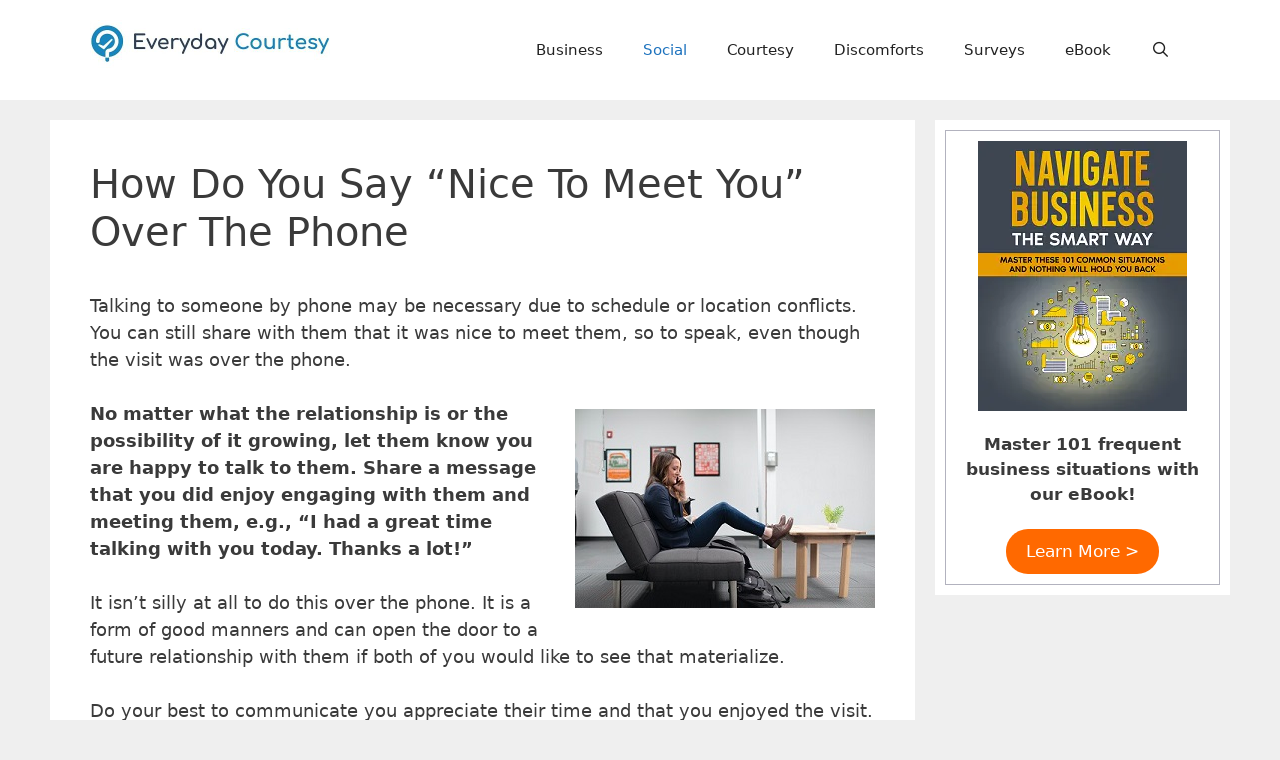

--- FILE ---
content_type: text/html; charset=utf-8
request_url: https://www.google.com/recaptcha/api2/aframe
body_size: 268
content:
<!DOCTYPE HTML><html><head><meta http-equiv="content-type" content="text/html; charset=UTF-8"></head><body><script nonce="CNaZWg6ej63DwmnL-6_KXw">/** Anti-fraud and anti-abuse applications only. See google.com/recaptcha */ try{var clients={'sodar':'https://pagead2.googlesyndication.com/pagead/sodar?'};window.addEventListener("message",function(a){try{if(a.source===window.parent){var b=JSON.parse(a.data);var c=clients[b['id']];if(c){var d=document.createElement('img');d.src=c+b['params']+'&rc='+(localStorage.getItem("rc::a")?sessionStorage.getItem("rc::b"):"");window.document.body.appendChild(d);sessionStorage.setItem("rc::e",parseInt(sessionStorage.getItem("rc::e")||0)+1);localStorage.setItem("rc::h",'1768961274760');}}}catch(b){}});window.parent.postMessage("_grecaptcha_ready", "*");}catch(b){}</script></body></html>